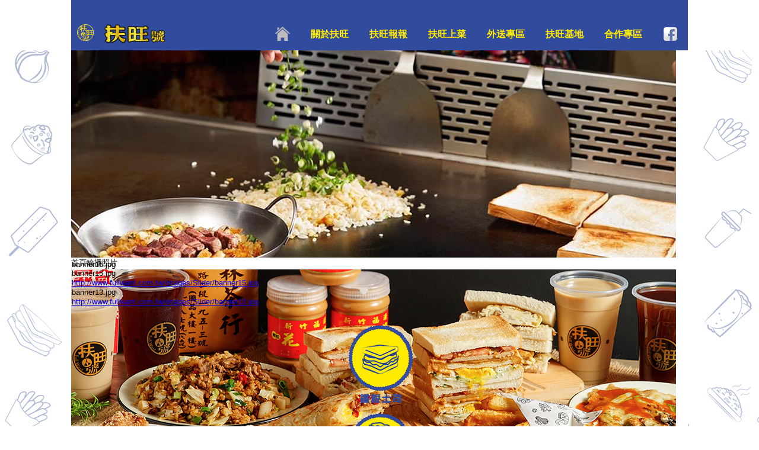

--- FILE ---
content_type: text/html; charset=utf-8
request_url: http://fullwant.com.tw/index.php
body_size: 6995
content:
<!DOCTYPE html>
<html prefix="og: http://ogp.me/ns#" dir="ltr" lang="zh-tw">
<head>
  <meta name="google-site-verification" content="51NV-L8coIn3tdnoDburPf7n8Y_-oYsvy5dfMIOlyLY" />
      <base href="http://fullwant.com.tw/index.php" />
  <meta http-equiv="content-type" content="text/html; charset=utf-8" />
  <meta name="keywords" content="扶旺號 鐵板土司 紅茶牛乳 早午餐 東區美食" />
  <meta name="title" content="首頁" />
  <meta property="og:url" content="http://fullwant.com.tw/index.php" />
  <meta property="og:title" content="首頁 - 扶旺號 - 台灣人的早午餐" />
  <meta property="og:type" content="article" />
  <meta property="og:description" content="











" />
  <meta name="description" content="











" />
  <meta name="generator" content="Joomla! - Open Source Content Management" />
  <title>首頁 - 扶旺號 - 台灣人的早午餐</title>
  <link href="http://fullwant.com.tw/" rel="canonical" />
  <link href="/templates/fullwant_v4/favicon.ico" rel="shortcut icon" type="image/vnd.microsoft.icon" />
  <link rel="stylesheet" href="/media/system/css/modal.css" type="text/css" />
  <link rel="stylesheet" href="/templates/fullwant_v4/css/k2.css" type="text/css" />
  <link rel="stylesheet" href="http://fullwant.com.tw/plugins/content/addtoany/addtoany.css" type="text/css" />
  <link rel="stylesheet" href="/components/com_imageshow/assets/css/style.css" type="text/css" />
  <link rel="stylesheet" href="/plugins/jsnimageshow/themeslider/assets/css/style.css" type="text/css" />
  <link rel="stylesheet" href="/plugins/jsnimageshow/themeslider/assets/css/skitter/skitter.styles.css" type="text/css" />
  <style type="text/css">
#scrollToTop {
	cursor: pointer;
	font-size: 0.9em;
	position: fixed;
	text-align: center;
	z-index: 9999;
	-webkit-transition: background-color 0.2s ease-in-out;
	-moz-transition: background-color 0.2s ease-in-out;
	-ms-transition: background-color 0.2s ease-in-out;
	-o-transition: background-color 0.2s ease-in-out;
	transition: background-color 0.2s ease-in-out;

	background: #121212;
	color: #ffffff;
	border-radius: 4px;
	padding-left: 0px;
	padding-right: 0px;
	padding-top: 0px;
	padding-bottom: 0px;
	right: 20px; bottom: 20px;
}

#scrollToTop:hover {
	background: #0088cc;
	color: #ffffff;
}

#scrollToTop > img {
	display: block;
	margin: 0 auto;
}.jsn-themeslider-skitter-n2UpU .label_skitter {filter:alpha(opacity=75);opacity: 0.75;}.jsn-themeslider-skitter-n2UpU .label_skitter p.jsn-themeslider-caption-title {font-family: Verdana;
font-size: 12px;
font-weight: bold;
text-align: left;
color: #E9E9E9;}.jsn-themeslider-skitter-n2UpU .label_skitter p.jsn-themeslider-caption-description {font-family: Arial;
font-size: 11px;
font-weight: normal;
text-align: left;
color: #AFAFAF;}.jsn-themeslider-skitter-n2UpU .label_skitter a.jsn-themeslider-caption-link {font-family: Verdana;
font-size: 11px;
font-weight: bold;
text-align: right;
color: #E06614;}.jsn-themeslider-skitter-n2UpU .info_slide {top: 15px;}.jsn-themeslider-skitter-n2UpU .info_slide_dots {top: 15px;}.jsn-themeslider-skitter-n2UpU {background: none;}
  </style>
  <script src="/media/system/js/mootools-core.js" type="text/javascript"></script>
  <script src="/media/system/js/core.js" type="text/javascript"></script>
  <script src="/media/system/js/mootools-more.js" type="text/javascript"></script>
  <script src="/media/system/js/modal.js" type="text/javascript"></script>
  <script src="/media/jui/js/jquery.min.js" type="text/javascript"></script>
  <script src="/media/jui/js/jquery-noconflict.js" type="text/javascript"></script>
  <script src="/media/jui/js/jquery-migrate.min.js" type="text/javascript"></script>
  <script src="/components/com_k2/js/k2.js?v2.6.9&amp;sitepath=/" type="text/javascript"></script>
  <script src="/media/plg_system_sl_scrolltotop/js/scrolltotop_mt.js" type="text/javascript"></script>
  <script src="//static.addtoany.com/menu/page.js" type="text/javascript" async="async"></script>
  <script src="/components/com_imageshow/assets/js/jquery.min.js" type="text/javascript"></script>
  <script src="/plugins/jsnimageshow/themeslider/assets/js/jsn_is_conflict.js" type="text/javascript"></script>
  <script src="/plugins/jsnimageshow/themeslider/assets/js/skitter/jquery.easing.1.3.js" type="text/javascript"></script>
  <script src="/plugins/jsnimageshow/themeslider/assets/js/skitter/jquery.animate-colors-min.js" type="text/javascript"></script>
  <script src="/plugins/jsnimageshow/themeslider/assets/js/skitter/jquery.skitter.js" type="text/javascript"></script>
  <script type="text/javascript">

		jQuery(function($) {
			SqueezeBox.initialize({});
			SqueezeBox.assign($('a.modal').get(), {
				parse: 'rel'
			});
		});
		function jModalClose() {
			SqueezeBox.close();
		}document.addEvent('domready', function() {
	new Skyline_ScrollToTop({
		'image':		'/images/Index/scroll-top.png',
		'text':			'',
		'title':		'',
		'className':	'scrollToTop',
		'duration':		500,
		'transition':	Fx.Transitions.linear
	});
});
  </script>

    <link rel="stylesheet" href="/templates/system/css/system.css" />
    <link rel="stylesheet" href="/templates/system/css/general.css" />

    <!-- Created by Artisteer v4.1.0.60046 -->
    
    
    <meta name="viewport" content="initial-scale = 1.0, maximum-scale = 1.0, user-scalable = no, width = device-width">

    <!--[if lt IE 9]><script src="https://html5shiv.googlecode.com/svn/trunk/html5.js"></script><![endif]-->
    <link rel="stylesheet" href="/templates/fullwant_v4/css/template.css" media="screen">
    <!--[if lte IE 7]><link rel="stylesheet" href="/templates/fullwant_v4/css/template.ie7.css" media="screen" /><![endif]-->
    <link rel="stylesheet" href="/templates/fullwant_v4/css/template.responsive.css" media="all">

<link rel="shortcut icon" href="/favicon.ico" type="image/x-icon">
    <script>if ('undefined' != typeof jQuery) document._artxJQueryBackup = jQuery;</script>
    <script src="/templates/fullwant_v4/jquery.js"></script>
    <script>jQuery.noConflict();</script>

    <script src="/templates/fullwant_v4/script.js"></script>
        <script>if (document._artxJQueryBackup) jQuery = document._artxJQueryBackup;</script>
    <script src="/templates/fullwant_v4/script.responsive.js"></script>
<link rel="stylesheet" href="/plugins/system/pagebuilder/assets/3rd-party/bootstrap3/css/bootstrap.min.css" type="text/css" />
<link rel="stylesheet" href="/plugins/system/pagebuilder/assets/css/pagebuilder.css" type="text/css" />
<link rel="stylesheet" href="/plugins/system/pagebuilder/assets/css/jsn-gui-frontend.css" type="text/css" />
<link rel="stylesheet" href="/plugins/system/pagebuilder/assets/css/front_end.css" type="text/css" />
<link rel="stylesheet" href="/plugins/system/pagebuilder/assets/css/front_end_responsive.css" type="text/css" />
<script src="/plugins/system/pagebuilder/assets/js/joomlashine.noconflict.js" type="text/javascript"></script>
<script src="/plugins/system/pagebuilder/assets/3rd-party/bootstrap3/js/bootstrap.min.js" type="text/javascript"></script>
<script src="/plugins/system/pagebuilder/assets/3rd-party/scrollreveal/scrollReveal.js" type="text/javascript"></script>
<script type="text/javascript">

					(function($) {
					 var revealObjects  = null;
                        $(document).ready(function() {
                            if($('[data-scroll-reveal]').length) {
                                if (!revealObjects) {
                                    revealObjects = new scrollReveal({
                                            reset: true
                                        });
                                }
                            }
                        });
                    })(jQuery);
                            

					(function($) {
					 var revealObjects  = null;
                        $(document).ready(function() {
                            if($('[data-scroll-reveal]').length) {
                                if (!revealObjects) {
                                    revealObjects = new scrollReveal({
                                            reset: true
                                        });
                                }
                            }
                        });
                    })(jQuery);
                            

					(function($) {
					 var revealObjects  = null;
                        $(document).ready(function() {
                            if($('[data-scroll-reveal]').length) {
                                if (!revealObjects) {
                                    revealObjects = new scrollReveal({
                                            reset: true
                                        });
                                }
                            }
                        });
                    })(jQuery);
                            

					(function($) {
					 var revealObjects  = null;
                        $(document).ready(function() {
                            if($('[data-scroll-reveal]').length) {
                                if (!revealObjects) {
                                    revealObjects = new scrollReveal({
                                            reset: true
                                        });
                                }
                            }
                        });
                    })(jQuery);
                            

					(function($) {
					 var revealObjects  = null;
                        $(document).ready(function() {
                            if($('[data-scroll-reveal]').length) {
                                if (!revealObjects) {
                                    revealObjects = new scrollReveal({
                                            reset: true
                                        });
                                }
                            }
                        });
                    })(jQuery);
                            

					(function($) {
					 var revealObjects  = null;
                        $(document).ready(function() {
                            if($('[data-scroll-reveal]').length) {
                                if (!revealObjects) {
                                    revealObjects = new scrollReveal({
                                            reset: true
                                        });
                                }
                            }
                        });
                    })(jQuery);
                            

					(function($) {
					 var revealObjects  = null;
                        $(document).ready(function() {
                            if($('[data-scroll-reveal]').length) {
                                if (!revealObjects) {
                                    revealObjects = new scrollReveal({
                                            reset: true
                                        });
                                }
                            }
                        });
                    })(jQuery);
                            

					(function($) {
					 var revealObjects  = null;
                        $(document).ready(function() {
                            if($('[data-scroll-reveal]').length) {
                                if (!revealObjects) {
                                    revealObjects = new scrollReveal({
                                            reset: true
                                        });
                                }
                            }
                        });
                    })(jQuery);
                            

					(function($) {
					 var revealObjects  = null;
                        $(document).ready(function() {
                            if($('[data-scroll-reveal]').length) {
                                if (!revealObjects) {
                                    revealObjects = new scrollReveal({
                                            reset: true
                                        });
                                }
                            }
                        });
                    })(jQuery);
                            

					(function($) {
					 var revealObjects  = null;
                        $(document).ready(function() {
                            if($('[data-scroll-reveal]').length) {
                                if (!revealObjects) {
                                    revealObjects = new scrollReveal({
                                            reset: true
                                        });
                                }
                            }
                        });
                    })(jQuery);
                            

					(function($) {
					 var revealObjects  = null;
                        $(document).ready(function() {
                            if($('[data-scroll-reveal]').length) {
                                if (!revealObjects) {
                                    revealObjects = new scrollReveal({
                                            reset: true
                                        });
                                }
                            }
                        });
                    })(jQuery);
                            </script>
<style></style>
</head>
<body>

<div id="art-main">
    <div id="art-header-bg">
            </div>
    <div class="art-sheet clearfix">
<header class="art-header"><!-- begin nostyle -->
<div class="art-nostyle">
<!-- begin nostyle content -->


<div class="custom"  >
	<p>&nbsp;</p>
<p>&nbsp;</p>
<p><a href="/index.php"><img src="/images/Index/fullwant_Logo_R-new.png" alt="fullwant Logo R new" width="48" height="50" /></a> <a href="/index.php"><img src="/images/Index/fullwant_Logo_H-new.png" alt="" width="152" height="50" /></a></p></div>
<!-- end nostyle content -->
</div>
<!-- end nostyle -->

    <div class="art-shapes">
        
            </div>






<nav class="art-nav">
    
<ul class="art-hmenu"><li class="item-101 current active"><a class=" active" href="/"><img class="art-menu-image" src="/images/Index/Home.png" alt="首頁" /></a></li><li class="item-125"><a href="/about-us.html">關於扶旺</a></li><li class="item-195"><a href="/news.html">扶旺報報</a></li><li class="item-146 deeper parent"><a>扶旺上菜</a><ul><li class="item-214"><a href="/branded-foods/ingredients.html">嚴選食材</a></li><li class="item-191"><a href="/branded-foods/hand-made-toast.html">鐵板土司</a></li><li class="item-192"><a href="/branded-foods/teppan-pancake-roll.html">鐵板捲餅</a></li><li class="item-193"><a href="/branded-foods/fullwant-limited.html">鐵板炒飯</a></li><li class="item-194"><a href="/branded-foods/drink.html">正港好飲</a></li></ul></li><li class="item-198"><a href="/delivery.html">外送專區</a></li><li class="item-197"><a href="/location.html">扶旺基地</a></li><li class="item-196 deeper parent"><a href="/join-us.html">合作專區</a><ul><li class="item-221"><a href="/join-us/international-agencies.html">扶旺號代理</a></li></ul></li><li class="item-199"><a href="https://www.facebook.com/fullwant" target="_blank"><img class="art-menu-image" src="/images/Index/Facebook.png" alt="facebook" /></a></li></ul> 
    </nav>

                    
</header>
<!-- begin nostyle -->
<div class="art-nostyle">
<!-- begin nostyle content -->
<!-- JSN IMAGESHOW PRO UNLIMITED 4.9.3 - Theme Slider 1.2.2 --><div class="jsn-container"><div class="jsn-gallery"><div id="jsn-themeslider-skitter-n2UpU"><div style="width: 100%; height: 350px;" class="box_skitter jsn-themeslider-gallery jsn-themeslider-skitter-n2UpU">
<ul><li>
			   			<a href="javascript:void(0);" >
			   				<img src="http://fullwant.com.tw/images/Slider/banner15.jpg" alt="banner15.jpg"/>
			   			</a>
			   			<div class="label_text"><p class="jsn-themeslider-caption-title">banner15.jpg</p></div>
					 </li><li>
			   			<a href="javascript:void(0);" >
			   				<img src="http://fullwant.com.tw/images/Slider/banner13.jpg" alt="banner13.jpg"/>
			   			</a>
			   			<div class="label_text"><p class="jsn-themeslider-caption-title">banner13.jpg</p></div>
					 </li></ul><input type="hidden" class="cache_skitter_index" value="" /></div>
</div><script type="text/javascript">
						jsnThemeSliderjQuery(function() {
						jsnThemeSliderjQuery(document).ready(function(){
							
							var oldHTML = jsnThemeSliderjQuery('#jsn-themeslider-skitter-n2UpU').html();
							var options = {"animation":"fade","navigation":true,"navShowOnMouseOver":true,"dots":false,"numbers":false,"caption_title_css":"font-family: Verdana;\r\nfont-size: 12px;\r\nfont-weight: bold;\r\ntext-align: left;\r\ncolor: #E9E9E9;","caption_description_css":"font-family: Arial;\r\nfont-size: 11px;\r\nfont-weight: normal;\r\ntext-align: left;\r\ncolor: #AFAFAF;","caption_link_css":"font-family: Verdana;\r\nfont-size: 11px;\r\nfont-weight: bold;\r\ntext-align: right;\r\ncolor: #E06614;","caption_position":"bottom","caption_caption_opacity":"filter:alpha(opacity=75);opacity: 0.75;","interval":3000,"controls":false,"stop_over":true,"auto_play":true,"caption_title_show":true,"caption_description_show":true,"caption_link_show":false,"label":false,"animateNumberActive":{"backgroundColor":"#CC3333","color":"#fff"},"click_action":"no_action","open_link_in":"current_browser","img_transparent_background":true,"skitter_class_id":"jsn-themeslider-skitter-n2UpU"};
							options.base_height = 350;
							jsnThemeSliderjQuery('.jsn-themeslider-skitter-n2UpU').skitter(options);
							jsnThemeSliderjQuery('.jsn-themeslider-skitter-n2UpU .image_main').css("max-width", "");
							var jsn_n2UpU = jsnThemeSliderjQuery(window).width();
							var cacheResize;
							jsnThemeSliderjQuery(window).resize(function (e) {
								if (jsn_n2UpU != jsnThemeSliderjQuery(window).width())
								{
									clearTimeout(cacheResize);
									cacheResize = "";
									var oldCacheIndex = jsnThemeSliderjQuery('#jsn-themeslider-skitter-n2UpU .cache_skitter_index').attr('value');
									jsnThemeSliderjQuery('#jsn-themeslider-skitter-n2UpU').html(oldHTML);
									
									jsnThemeSliderjQuery('#jsn-themeslider-skitter-n2UpU .cache_skitter_index').attr('value', oldCacheIndex);
									var options = {"animation":"fade","navigation":true,"navShowOnMouseOver":true,"dots":false,"numbers":false,"caption_title_css":"font-family: Verdana;\r\nfont-size: 12px;\r\nfont-weight: bold;\r\ntext-align: left;\r\ncolor: #E9E9E9;","caption_description_css":"font-family: Arial;\r\nfont-size: 11px;\r\nfont-weight: normal;\r\ntext-align: left;\r\ncolor: #AFAFAF;","caption_link_css":"font-family: Verdana;\r\nfont-size: 11px;\r\nfont-weight: bold;\r\ntext-align: right;\r\ncolor: #E06614;","caption_position":"bottom","caption_caption_opacity":"filter:alpha(opacity=75);opacity: 0.75;","interval":3000,"controls":false,"stop_over":true,"auto_play":true,"caption_title_show":true,"caption_description_show":true,"caption_link_show":false,"label":false,"animateNumberActive":{"backgroundColor":"#CC3333","color":"#fff"},"click_action":"no_action","open_link_in":"current_browser","img_transparent_background":true,"skitter_class_id":"jsn-themeslider-skitter-n2UpU"};
									options.base_height = 350;
									cacheResize = setTimeout(function () {
										jsnThemeSliderjQuery('.jsn-themeslider-skitter-n2UpU').skitter(options);
										jsnThemeSliderjQuery('.jsn-themeslider-skitter-n2UpU .image_main').css("max-width", "");
									}, 500);
									jsn_n2UpU = jsnThemeSliderjQuery(window).width();
								}
							});
						})});
				</script><div class="jsn-themeslider-seocontent">
<div><p>首頁輪播照片</p><p></p><ul><li><p>banner15.jpg</p><p><a href="http://www.fullwant.com.tw/images/Slider/banner15.jpg">http://www.fullwant.com.tw/images/Slider/banner15.jpg</a></p></li><li><p>banner13.jpg</p><p><a href="http://www.fullwant.com.tw/images/Slider/banner13.jpg">http://www.fullwant.com.tw/images/Slider/banner13.jpg</a></p></li></ul></div></div>
</div></div><!-- end nostyle content -->
</div>
<!-- end nostyle -->
<div class="art-layout-wrapper">
                <div class="art-content-layout">
                    <div class="art-content-layout-row">
                                                <div class="art-layout-cell art-content">
<article class="art-post art-messages"><div class="art-postcontent clearfix"><div id="system-message-container">
	</div>
</div></article><article class="art-post"><div class="art-postcontent clearfix"><!-- Start K2 Item Layout -->
<span id="startOfPageId37"></span>

<div id="k2Container" class="itemView">

	<!-- Plugins: BeforeDisplay -->
	
	<!-- K2 Plugins: K2BeforeDisplay -->
	
	<div class="itemHeader">

		
	  
		
  </div>

  <!-- Plugins: AfterDisplayTitle -->
  
  <!-- K2 Plugins: K2AfterDisplayTitle -->
  
	
	
  <div class="itemBody">

	  <!-- Plugins: BeforeDisplayContent -->
	  
	  <!-- K2 Plugins: K2BeforeDisplayContent -->
	  
	  
	  	  <!-- Item text -->
	  <div class="itemFullText">
	  	<p><div class='jsn-bootstrap3'><div id='ENyMzt' class=' row' style="padding-top:10px;padding-bottom:10px;padding-left:10px;padding-right:10px;" ><div class="col-md-2 col-sm-2 col-xs-12" ><div data-scroll-reveal="enter top and move 150px over 0.6s"><div class='pb-element-container pb-element-text' ><div>
<p style="text-align: center;"><a href="/index.php/branded-foods/hand-made-toast.html" data-mce-tmp="1"><img src="/images/Index/index-icon-2025-1.png" alt="手作土司" /></a></p>
<p></div></div></div></div><div class="col-md-2 col-sm-2 col-xs-12" ><div data-scroll-reveal="enter top and move 150px over 0.6s"><div class='pb-element-container pb-element-text' ><div>
<p style="text-align: center;"><a href="/index.php/branded-foods/teppan-pancake-roll.html" data-mce-tmp="1"><img src="/images/Index/index-icon-2025-2.png" alt="index icon 2025 2" /></a></p>
<p></div></div></div></div><div class="col-md-2 col-sm-2 col-xs-12" ><div data-scroll-reveal="enter top and move 150px over 0.6s"><div class='pb-element-container pb-element-text' ><div>
<p style="text-align: center;"><a href="/branded-foods/fullwant-limited.html" data-mce-tmp="1"><img src="/images/Index/index-icon-2025-3.png" alt="index icon 2025 3" /></a></p>
<p></div></div></div></div><div class="col-md-2 col-sm-2 col-xs-12" ><div data-scroll-reveal="enter top and move 150px over 0.6s"><div class='pb-element-container pb-element-text' ><div>
<p style="text-align: center;"><a href="/branded-foods/drink.html" data-mce-tmp="1"><img src="/images/Index/index-icon-2025-4.png" alt="index icon 04 07" /></a></p>
<p></div></div></div></div><div class="col-md-2 col-sm-2 col-xs-12" ><div data-scroll-reveal="enter top and move 150px over 0.6s"><div class='pb-element-container pb-element-text' ><div>
<p style="text-align: center;"><a href="/item/72-proxy.html" data-mce-tmp="1"><img src="/images/Index/index-icon-2025-5.png" alt="index icon 04 08" /></a></p>
<p></div></div></div></div><div class="col-md-2 col-sm-2 col-xs-12" ><div data-scroll-reveal="enter top and move 150px over 0.6s"><div class='pb-element-container pb-element-text' ><div>
<p style="text-align: center;"><a href="/delivery.html" data-mce-tmp="1"><img src="/images/Index/index-icon-2025-6.png" alt="index icon 04 09" /></a></p>
<p></div></div></div></div></div></div></p>	  </div>
	  
		<div class="clr"></div>

	  
		
	  <!-- Plugins: AfterDisplayContent -->
	  
	  <!-- K2 Plugins: K2AfterDisplayContent -->
	  
	  <div class="clr"></div>
  </div>

	
    <div class="itemLinks">

		
	  
	  
		<div class="clr"></div>
  </div>
  
  
  
	
  
	<div class="clr"></div>

  
  
  
  <!-- Plugins: AfterDisplay -->
  
  <!-- K2 Plugins: K2AfterDisplay -->
  
  
 
  
	<div class="clr"></div>
</div>
<!-- End K2 Item Layout -->
<!-- JoomlaWorks "K2" (v2.6.9) | Learn more about K2 at http://getk2.org --></div></article><!-- begin nostyle -->
<div class="art-nostyle">
<!-- begin nostyle content -->


<div class="custom"  >
	<p><div class='jsn-bootstrap3'><div id='BZ0ErN' class=' row' style="padding-top:0px;padding-bottom:40px;padding-left:10px;padding-right:10px;" ><div class="col-md-12 col-sm-12 col-xs-12" ><div class='pb-element-container pb-element-text' ><div>
<p class="art-postheader art-slogan art-headline" style="text-align: center;"><span style="color: #e60012; font-size: 14pt;"><strong><span style="font-family: 微軟正黑體;">覓　食　鐵　邦　美　食　集　團　<br />相　關　企　業</span></strong></span></p>
<p></div></div></div></div></div><div class='jsn-bootstrap3'><div id='m1RGgU' class=' row' style="padding-top:10px;padding-bottom:10px;padding-left:0px;padding-right:80px;width:90%; margin:0 auto" ><div class="col-md-3 col-sm-3 col-xs-12" ><div class='pb-element-container pb-element-text' ><div>
<p><a href="http://wowmiss.com/" data-mce-tmp="1"><img src="/images/Index/BU-banner-miss.png" alt="BU banner miss" /></a></p>
<p></div></div></div><div class="col-md-3 col-sm-3 col-xs-12" ><div data-scroll-reveal="enter right and move 150px over 0.6s"><div class='pb-element-container pb-element-text' ><div>
<p style="text-align: center;"><a href="http://www.sltpanyaki.com.tw" target="_blank" data-mce-tmp="1"><img src="/images/Index/BU-banner-slt.png" alt="BU banner miss" /></a></p>
<p></div></div></div></div><div class="col-md-3 col-sm-3 col-xs-12" ><div data-scroll-reveal="enter bottom and move 150px over 0.6s"><div class='pb-element-container pb-element-text' ><div>
<p style="text-align: center;"><a href="http://www.chouchaotzu.com" target="_blank" data-mce-tmp="1"><img src="/images/Index/BU-banner-ctz.png" alt="BU banner ctz" /></a></p>
<p></div></div></div></div><div class="col-md-3 col-sm-3 col-xs-12" ><div data-scroll-reveal="enter left and move 150px over 0.6s"><div class='pb-element-container pb-element-text' ><div>
<p style="text-align: center;"><a href="https://www.facebook.com/ganmeialley" data-mce-tmp="1"><img src="/images/Index/BU-banner-gan-mei-1.png" alt="BU banner gan mei 1" /></a></p>
<p></div></div></div></div></div></div><div class='jsn-bootstrap3'><div id='y1rYxf' class=' row' style="padding-top:5px;padding-bottom:5px;padding-left:0px;padding-right:80px;width:90%; margin:0 auto" ><div class="col-md-3 col-sm-3 col-xs-12" ><div class='pb-element-container pb-element-text' style='margin-bottom:10px '><div>
<p><a href="https://www.facebook.com/weiyusteak/" data-mce-tmp="1"><img src="/images/BU-banner-WY.png" alt="威宇牛排" /></a></p>
<p></div></div></div><div class="col-md-3 col-sm-3 col-xs-12" ><div class='pb-element-container pb-element-text' style='margin-top:-15px '><div>
<p>&nbsp; <a href="https://www.chiyou.com.tw/" data-mce-tmp="1"><img src="/images/Index/BU-banner-Chiyou.png" alt="BU banner Chiyou" /></a></p>
<p></div></div></div><div class="col-md-3 col-sm-3 col-xs-12" ><div class='pb-element-container pb-element-text' ><div>
<p><a href="https://www.facebook.com/mazustonehotpot"><img src="/images/Index/BU-banner-mz4.png" alt="BU banner mz4" /></a></p>
<p></div></div></div><div class="col-md-3 col-sm-3 col-xs-12" ><div data-scroll-reveal="enter right and move 150px over 0.6s"><div class='pb-element-container pb-element-text' ><div>
<p style="text-align: center;"><a href="https://www.yan-di.com" data-mce-tmp="1"><img src="/images/Index/BU-banner-YANDI.png" alt="BU banner YANDI" /></a></p>
<p></div></div></div></div></div></div><div class='jsn-bootstrap3'><div id='1oqPWy' class=' row' style="padding-top:10px;padding-bottom:25px;padding-left:70px;padding-right:40px;" ><div class="col-md-3 col-sm-3 col-xs-12" ><div class='pb-element-container pb-element-text' ><div>
<p>&nbsp; &nbsp; &nbsp; &nbsp;&nbsp;<a href="https://www.showwant.com.tw/" data-mce-tmp="1"><img src="/images/Index/BU-banner-SW2.png" alt="BU banner SW2" /></a></p>
<p></div></div></div><div class="col-md-3 col-sm-3 col-xs-12" ><div data-scroll-reveal="enter right and move 150px over 0.6s"><div class='pb-element-container pb-element-text' style='margin-bottom:10px '><div>
<p>&nbsp; <a href="https://www.facebook.com/showmeialley" target="_blank" data-mce-tmp="1"><img src="/images/Index/BU-banner-show-mei6.png" alt="小妹弄堂" /></a></p>
<p></div></div></div></div><div class="col-md-3 col-sm-3 col-xs-12" ></div><div class="col-md-3 col-sm-3 col-xs-12" ></div></div></div></p></div>
<!-- end nostyle content -->
</div>
<!-- end nostyle -->



                        </div>
                                            </div>
                </div>
            </div>

<footer class="art-footer">
    <!-- begin nostyle -->
<div class="art-nostyle">
<!-- begin nostyle content -->


<div class="custom"  >
	<p><span style="font-size: 12pt; font-family: 微軟正黑體;"> Copyright &copy; 扶旺號 fullwant. All Rights Reserved.</span>
</p>
<p><span style="font-size: 12pt; font-family: 微軟正黑體;">扶旺號客服信箱： <a href="mailto:service@fullwant.com.tw">service@fullwant.com.tw</a></span>
</p>
<p><span style="font-size: 12pt; font-family: 微軟正黑體;"> 扶旺號總部　　電話：(02)2559-0860　</span>
</p>
<p><span style="font-size: 12pt; font-family: 微軟正黑體;"> 扶旺號復興店　電話：(02)2771-5736　地址：台北市大安區復興南路一段133-2號</span>
</p>
<p><span style="font-size: 12pt; font-family: 微軟正黑體;"> 扶旺號松壽櫃　電話：(02)2723-4714　地址：台北市信義區松壽路11號</span>
</p>
<p>&nbsp;</p></div>
<!-- end nostyle content -->
</div>
<!-- end nostyle -->
</footer>


    </div>
</div>



</body>
</html>